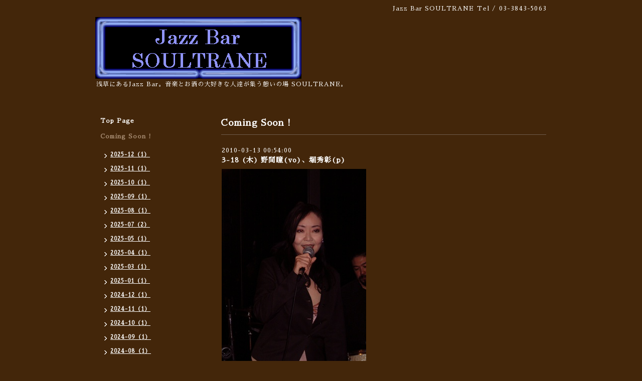

--- FILE ---
content_type: text/html; charset=utf-8
request_url: https://soultrane.jp/info/22674
body_size: 3793
content:
<!DOCTYPE html PUBLIC "-//W3C//DTD XHTML 1.0 Transitional//EN" "http://www.w3.org/TR/xhtml1/DTD/xhtml1-transitional.dtd">
<html xmlns="http://www.w3.org/1999/xhtml" xml:lang="ja" lang="ja">
<head>
<!-- Simple2: ver.202007290000 -->
<meta http-equiv="content-type" content="text/html; charset=utf-8" />
<title>3-18 (木) 野間瞳(vo)、堀秀彰(p) - Jazz Bar SOULTRANE</title>
<meta name="viewport" content="width=device-width, initial-scale=1, maximum-scale=1, user-scalable=yes" />
<meta name="keywords" content="ソウルトレーン,soultrane,ジャズバー,jazzbar" />
<meta name="description" content="たぶん当店でしか実現してないであろう、最強コラボレーションです。コアなジャズファン御用達のデュオ・パフォーマンスです。" />
<meta property="og:title" content="3-18 (木) 野間瞳(vo)、堀秀彰(p)" />
<meta property="og:image" content="https://cdn.goope.jp/1030/100313005448aude.jpg" />
<meta property="og:site_name" content="Jazz Bar SOULTRANE" />
<meta http-equiv="content-style-type" content="text/css" />
<meta http-equiv="content-script-type" content="text/javascript" />

<link rel="alternate" type="application/rss+xml" title="Jazz Bar SOULTRANE / RSS" href="/feed.rss" />
<style type="text/css" media="all">@import "/style.css?807234-1663800080";</style>
<link rel="stylesheet" href="/css/font-awesome/css/font-awesome.min.css" />
<script type="text/javascript" src="/assets/jquery/jquery-3.5.1.min.js"></script>
<script type="text/javascript" src="/js/tooltip.js"></script>
<script type="text/javascript" src="/assets/responsiveslides/responsiveslides-1.55.min.js"></script>
<script type="text/javascript" src="/assets/colorbox/jquery.colorbox-1.6.4.min.js"></script>
<script src="/js/theme_simple2/init.js"></script>

<script>
  $(function() {
    $('#main').find('.thickbox').not('.js-colorbox-html').colorbox({
      rel: 'thickbox',
      width: '78%',
      maxHeight: '88%',
      previous: '<i class="fa fa-caret-left"></i>',
      next: '<i class="fa fa-caret-right"></i>',
      close: '<i class="fa fa-close"></i>',
      current: ''
    });
  });
</script>

</head>

<body id="info">
<div id="wrapper">
<div id="wrapper_inner">

<!-- ヘッダー部分ここから // -->
<div id="header">
<div id="header_inner">


    <div class="shop_title">
      <div class="shop_name shop_name_sp">Jazz Bar SOULTRANE</div>
      <div class="shop_rss shop_rss_sp"><a href="/feed.rss"><img src="/img/icon/rss2.png" /></a></div>
      <div class="shop_tel shop_tel_sp">Tel&nbsp;/&nbsp;03-3843-5063</div>
      <div class="header_social_wrap">
        

        

        
      </div>
    </div>


  <div class="site_title">
    <h1 class="site_logo">
      <a class="shop_sitename" href="https://soultrane.jp"><img src='//cdn.goope.jp/1030/090919033227hcxp.gif' alt='Jazz Bar SOULTRANE' /></a>
    </h1>
    <div class="site_description site_description_smartphone">浅草にあるJazz Bar。音楽とお酒の大好きな人達が集う憩いの場 SOULTRANE。</div>
  </div>


</div>
</div>
<!-- // ヘッダー部分ここまで -->


<div id="contents">
<div id="contents_inner">


  <!-- メイン部分ここから -->
  <div id="main">
  <div id="main_inner">

    


    
    <!----------------------------------------------

      ページ：インフォメーション

    ---------------------------------------------->
    <h2 class="page_title">Coming  Soon !</h2>
    <div class="info_area">
    <div class="autopagerize_page_element">

      
      <div class="info">
        <div class="info_date">
          2010-03-13 00:54:00
        </div>
        <div class="info_title">
          <a href="/info/22674">3-18 (木) 野間瞳(vo)、堀秀彰(p)</a>
        </div>
        <div class="info_photo">
          <a href='//cdn.goope.jp/1030/100313005448aude.jpg' class='thickbox'><img src='//cdn.goope.jp/1030/100313005448aude_l.jpg' alt=''/></a>
        </div>
        <div class="info_body wysiwyg">
          <span style="font-size: small;">たぶん当店でしか実現してないであろう、最強コラボレーションです。コアなジャズファン御用達のデュオ・パフォーマンスです。</span>
        </div>
      </div>
      

    </div>
    </div>
    


    


    


    


    


    


    

    

    

    


    


  </div>
  </div>
  <!-- // メイン部分ここまで -->

</div>
</div>
<!-- // contents -->


<!-- ナビゲーション部分ここから // -->
<div id="navi">
<div id="navi_inner">
  <ul>
    
    <li><a href="/"  class="navi_top">Top  Page</a></li>
    
    <li><a href="/info"  class="navi_info active">Coming  Soon !</a><ul class="sub_navi">
<li><a href='/info/2025-12'>2025-12（1）</a></li>
<li><a href='/info/2025-11'>2025-11（1）</a></li>
<li><a href='/info/2025-10'>2025-10（1）</a></li>
<li><a href='/info/2025-09'>2025-09（1）</a></li>
<li><a href='/info/2025-08'>2025-08（1）</a></li>
<li><a href='/info/2025-07'>2025-07（2）</a></li>
<li><a href='/info/2025-05'>2025-05（1）</a></li>
<li><a href='/info/2025-04'>2025-04（1）</a></li>
<li><a href='/info/2025-03'>2025-03（1）</a></li>
<li><a href='/info/2025-01'>2025-01（1）</a></li>
<li><a href='/info/2024-12'>2024-12（1）</a></li>
<li><a href='/info/2024-11'>2024-11（1）</a></li>
<li><a href='/info/2024-10'>2024-10（1）</a></li>
<li><a href='/info/2024-09'>2024-09（1）</a></li>
<li><a href='/info/2024-08'>2024-08（1）</a></li>
<li><a href='/info/2024-07'>2024-07（1）</a></li>
<li><a href='/info/2024-06'>2024-06（2）</a></li>
<li><a href='/info/2024-04'>2024-04（1）</a></li>
<li><a href='/info/2024-03'>2024-03（1）</a></li>
<li><a href='/info/2024-02'>2024-02（1）</a></li>
<li><a href='/info/2024-01'>2024-01（1）</a></li>
<li><a href='/info/2023-12'>2023-12（1）</a></li>
<li><a href='/info/2023-11'>2023-11（1）</a></li>
<li><a href='/info/2023-10'>2023-10（1）</a></li>
<li><a href='/info/2023-08'>2023-08（1）</a></li>
<li><a href='/info/2023-07'>2023-07（1）</a></li>
<li><a href='/info/2023-06'>2023-06（1）</a></li>
<li><a href='/info/2023-05'>2023-05（2）</a></li>
<li><a href='/info/2023-04'>2023-04（1）</a></li>
<li><a href='/info/2023-03'>2023-03（1）</a></li>
<li><a href='/info/2023-01'>2023-01（1）</a></li>
<li><a href='/info/2022-12'>2022-12（1）</a></li>
<li><a href='/info/2022-11'>2022-11（1）</a></li>
<li><a href='/info/2022-10'>2022-10（1）</a></li>
<li><a href='/info/2022-09'>2022-09（1）</a></li>
<li><a href='/info/2022-08'>2022-08（1）</a></li>
<li><a href='/info/2022-07'>2022-07（1）</a></li>
<li><a href='/info/2022-06'>2022-06（1）</a></li>
<li><a href='/info/2022-04'>2022-04（1）</a></li>
<li><a href='/info/2022-03'>2022-03（4）</a></li>
<li><a href='/info/2022-02'>2022-02（2）</a></li>
<li><a href='/info/2022-01'>2022-01（2）</a></li>
<li><a href='/info/2021-12'>2021-12（2）</a></li>
<li><a href='/info/2021-11'>2021-11（1）</a></li>
<li><a href='/info/2021-10'>2021-10（3）</a></li>
<li><a href='/info/2021-09'>2021-09（1）</a></li>
<li><a href='/info/2021-08'>2021-08（1）</a></li>
<li><a href='/info/2021-07'>2021-07（2）</a></li>
<li><a href='/info/2021-06'>2021-06（2）</a></li>
<li><a href='/info/2021-05'>2021-05（3）</a></li>
<li><a href='/info/2021-04'>2021-04（3）</a></li>
<li><a href='/info/2021-03'>2021-03（4）</a></li>
<li><a href='/info/2021-02'>2021-02（2）</a></li>
<li><a href='/info/2021-01'>2021-01（3）</a></li>
<li><a href='/info/2020-12'>2020-12（2）</a></li>
<li><a href='/info/2020-11'>2020-11（2）</a></li>
<li><a href='/info/2020-10'>2020-10（1）</a></li>
<li><a href='/info/2020-09'>2020-09（1）</a></li>
<li><a href='/info/2020-08'>2020-08（2）</a></li>
<li><a href='/info/2020-07'>2020-07（2）</a></li>
<li><a href='/info/2020-06'>2020-06（3）</a></li>
<li><a href='/info/2020-05'>2020-05（4）</a></li>
<li><a href='/info/2020-04'>2020-04（3）</a></li>
<li><a href='/info/2020-03'>2020-03（3）</a></li>
<li><a href='/info/2020-02'>2020-02（1）</a></li>
<li><a href='/info/2020-01'>2020-01（2）</a></li>
<li><a href='/info/2019-12'>2019-12（1）</a></li>
<li><a href='/info/2019-11'>2019-11（1）</a></li>
<li><a href='/info/2019-10'>2019-10（1）</a></li>
<li><a href='/info/2019-09'>2019-09（1）</a></li>
<li><a href='/info/2019-08'>2019-08（1）</a></li>
<li><a href='/info/2019-05'>2019-05（1）</a></li>
<li><a href='/info/2019-04'>2019-04（1）</a></li>
<li><a href='/info/2019-03'>2019-03（2）</a></li>
<li><a href='/info/2019-01'>2019-01（2）</a></li>
<li><a href='/info/2018-12'>2018-12（1）</a></li>
<li><a href='/info/2018-11'>2018-11（1）</a></li>
<li><a href='/info/2018-10'>2018-10（1）</a></li>
<li><a href='/info/2018-09'>2018-09（1）</a></li>
<li><a href='/info/2018-08'>2018-08（2）</a></li>
<li><a href='/info/2018-07'>2018-07（1）</a></li>
<li><a href='/info/2018-06'>2018-06（2）</a></li>
<li><a href='/info/2018-05'>2018-05（1）</a></li>
<li><a href='/info/2018-03'>2018-03（2）</a></li>
<li><a href='/info/2018-02'>2018-02（1）</a></li>
<li><a href='/info/2018-01'>2018-01（1）</a></li>
<li><a href='/info/2017-12'>2017-12（2）</a></li>
<li><a href='/info/2017-11'>2017-11（1）</a></li>
<li><a href='/info/2017-09'>2017-09（2）</a></li>
<li><a href='/info/2017-08'>2017-08（1）</a></li>
<li><a href='/info/2017-06'>2017-06（1）</a></li>
<li><a href='/info/2017-05'>2017-05（1）</a></li>
<li><a href='/info/2017-04'>2017-04（2）</a></li>
<li><a href='/info/2017-03'>2017-03（1）</a></li>
<li><a href='/info/2017-01'>2017-01（1）</a></li>
<li><a href='/info/2016-12'>2016-12（1）</a></li>
<li><a href='/info/2016-11'>2016-11（1）</a></li>
<li><a href='/info/2016-10'>2016-10（1）</a></li>
<li><a href='/info/2016-09'>2016-09（1）</a></li>
<li><a href='/info/2016-08'>2016-08（1）</a></li>
<li><a href='/info/2016-07'>2016-07（1）</a></li>
<li><a href='/info/2016-06'>2016-06（1）</a></li>
<li><a href='/info/2016-05'>2016-05（1）</a></li>
<li><a href='/info/2016-04'>2016-04（1）</a></li>
<li><a href='/info/2016-03'>2016-03（1）</a></li>
<li><a href='/info/2016-02'>2016-02（1）</a></li>
<li><a href='/info/2016-01'>2016-01（1）</a></li>
<li><a href='/info/2015-12'>2015-12（1）</a></li>
<li><a href='/info/2015-11'>2015-11（1）</a></li>
<li><a href='/info/2015-10'>2015-10（1）</a></li>
<li><a href='/info/2015-09'>2015-09（1）</a></li>
<li><a href='/info/2015-08'>2015-08（1）</a></li>
<li><a href='/info/2015-07'>2015-07（2）</a></li>
<li><a href='/info/2015-06'>2015-06（1）</a></li>
<li><a href='/info/2015-04'>2015-04（2）</a></li>
<li><a href='/info/2015-03'>2015-03（1）</a></li>
<li><a href='/info/2015-02'>2015-02（1）</a></li>
<li><a href='/info/2014-12'>2014-12（2）</a></li>
<li><a href='/info/2014-11'>2014-11（1）</a></li>
<li><a href='/info/2014-10'>2014-10（1）</a></li>
<li><a href='/info/2014-09'>2014-09（1）</a></li>
<li><a href='/info/2014-08'>2014-08（2）</a></li>
<li><a href='/info/2014-07'>2014-07（2）</a></li>
<li><a href='/info/2014-06'>2014-06（1）</a></li>
<li><a href='/info/2014-05'>2014-05（2）</a></li>
<li><a href='/info/2014-04'>2014-04（1）</a></li>
<li><a href='/info/2014-03'>2014-03（2）</a></li>
<li><a href='/info/2014-02'>2014-02（1）</a></li>
<li><a href='/info/2013-12'>2013-12（2）</a></li>
<li><a href='/info/2013-11'>2013-11（1）</a></li>
<li><a href='/info/2013-10'>2013-10（1）</a></li>
<li><a href='/info/2013-08'>2013-08（2）</a></li>
<li><a href='/info/2013-07'>2013-07（1）</a></li>
<li><a href='/info/2013-06'>2013-06（1）</a></li>
<li><a href='/info/2013-05'>2013-05（1）</a></li>
<li><a href='/info/2013-04'>2013-04（1）</a></li>
<li><a href='/info/2013-03'>2013-03（1）</a></li>
<li><a href='/info/2013-02'>2013-02（2）</a></li>
<li><a href='/info/2012-12'>2012-12（2）</a></li>
<li><a href='/info/2012-11'>2012-11（2）</a></li>
<li><a href='/info/2012-10'>2012-10（1）</a></li>
<li><a href='/info/2012-09'>2012-09（1）</a></li>
<li><a href='/info/2012-08'>2012-08（2）</a></li>
<li><a href='/info/2012-07'>2012-07（2）</a></li>
<li><a href='/info/2012-06'>2012-06（2）</a></li>
<li><a href='/info/2012-05'>2012-05（1）</a></li>
<li><a href='/info/2012-04'>2012-04（2）</a></li>
<li><a href='/info/2012-03'>2012-03（1）</a></li>
<li><a href='/info/2012-02'>2012-02（1）</a></li>
<li><a href='/info/2012-01'>2012-01（5）</a></li>
<li><a href='/info/2011-12'>2011-12（1）</a></li>
<li><a href='/info/2011-11'>2011-11（3）</a></li>
<li><a href='/info/2011-09'>2011-09（4）</a></li>
<li><a href='/info/2011-08'>2011-08（1）</a></li>
<li><a href='/info/2011-07'>2011-07（2）</a></li>
<li><a href='/info/2011-06'>2011-06（2）</a></li>
<li><a href='/info/2011-04'>2011-04（1）</a></li>
<li><a href='/info/2011-03'>2011-03（1）</a></li>
<li><a href='/info/2011-01'>2011-01（1）</a></li>
<li><a href='/info/2010-10'>2010-10（3）</a></li>
<li><a href='/info/2010-07'>2010-07（11）</a></li>
<li><a href='/info/2010-06'>2010-06（22）</a></li>
<li><a href='/info/2010-05'>2010-05（25）</a></li>
<li><a href='/info/2010-04'>2010-04（20）</a></li>
<li><a href='/info/2010-03'>2010-03（16）</a></li>
<li><a href='/info/2010-02'>2010-02（10）</a></li>
</ul>
</li>
    
    <li><a href="/photo"  class="navi_photo">Musicians  Photo</a></li>
    
    <li><a href="/menu"  class="navi_menu">Menu</a></li>
    
    <li><a href="/calendar"  class="navi_calendar">Live & Jam  Calendar</a></li>
    
    <li><a href="/about"  class="navi_about">Information</a></li>
    
    <li><a href="/contact"  class="navi_contact">Contact  Us</a></li>
    
    <li><a href="/free/bestcd"  class="navi_free free_3460">隠れ名盤コレクション 【Part1】</a></li>
    
    <li><a href="/free/bestcd2"  class="navi_free free_6016">隠れ名盤コレクション 【Part2】</a></li>
    
    <li><a href="/free/bestmusic"  class="navi_free free_3461">マスターが選ぶこの一曲 【Part1】</a></li>
    
    <li><a href="/free/bestmusic2"  class="navi_free free_6017">マスターが選ぶこの一曲 【Part2】</a></li>
    
    <li><a href="/free/link"  class="navi_free free_3259">Musicians Link</a></li>
    
    <li><a href="/free/friends1"  class="navi_free free_3245">ソウルトレーンの愉快な仲間たち 【Part1】</a></li>
    
    <li><a href="/free/friends2"  class="navi_free free_361013">ソウルトレーンの愉快な仲間たち 【Part2】</a></li>
    
    <li><a href="/free/nikki"  class="navi_free free_24997">新企画〜Soul Trane's “気まぐれプチ散歩日記”</a></li>
    
  </ul>
  <br class="clear" />
</div>
<!-- ナビゲーションパーツここから // -->

<!-- // ナビゲーションパーツここまで -->
</div>
<!-- // ナビゲーション部分ここまで -->


<!-- サイドバー部分ここから // -->
<div id="sidebar">
<div id="sidebar_inner">

  <div class="today_area today_area_smartphone">
    <div class="today_title">2026.01.25 Sunday</div>
    
    <div class="today_schedule">
      <div class="today_schedule_title">
        <a href="/calendar/6523262">15:00 関根敏行(pf)　上村　信(b) </a>
      </div>
      <div class="today_schedule_body">
        
      </div>
       </div>
       
    <div class="today_schedule">
      <div class="today_schedule_title">
        <a href="/calendar/6523263">19:00 三木俊雄(Ts)　黒野治子(pf)　上村　信(b) </a>
      </div>
      <div class="today_schedule_body">
        
      </div>
       </div>
       
  </div>


  <div class="counter_area counter_area_smartphone">
    <div class="counter_title">カウンター</div>
    <div class="counter_today">
      Today&nbsp;:&nbsp;<span class="num">833</span>
    </div>
    <div class="counter_yesterday">
      Yesterday&nbsp;:&nbsp;<span class="num">1363</span>
    </div>
    <div class="counter_total">
      Total&nbsp;:&nbsp;<span class="num">8388006</span>
    </div>
  </div>


  <div class="qr_area qr_area_smartphone">
    <div class="qr_title">携帯サイト</div>
    <div class="qr_img"><img src="//r.goope.jp/qr/soultrane"width="100" height="100" /></div>
  </div>

  

</div>

</div>
<!-- // サイドバー部分ここまで -->


<!-- フッター部分ここから // -->
<div id="footer">
<div id="footer_inner">

 <div class="shop_title_footer clearfix">
      <div class="shop_info_footer">
        <div class="shop_rss shop_rss_footer shop_rss"><a href="/feed.rss"><img src="/img/icon/rss2.png" /></a></div>
        <div class="shop_name shop_name_footer">Jazz Bar SOULTRANE&nbsp; </div>
      </div>
      <div class="shop_tel shop_tel_footer">03-3843-5063</div>
  </div>

  <div class="copy_powered">

  <div class="copyright copyright_smartphone">&copy;2026 <a href="https://soultrane.jp">Jazz Bar SOULTRANE</a>. All Rights Reserved.</div>

  <div class="powered powered_smartphone">Powered by <a href="https://goope.jp/">グーペ</a> / <a href="https://admin.goope.jp/">Admin</a></div>

  </div>

  <br class="clear" />

</div>
</div>
<!-- // フッター部分ここまで -->

</div>
</div>

</body>
</html>
